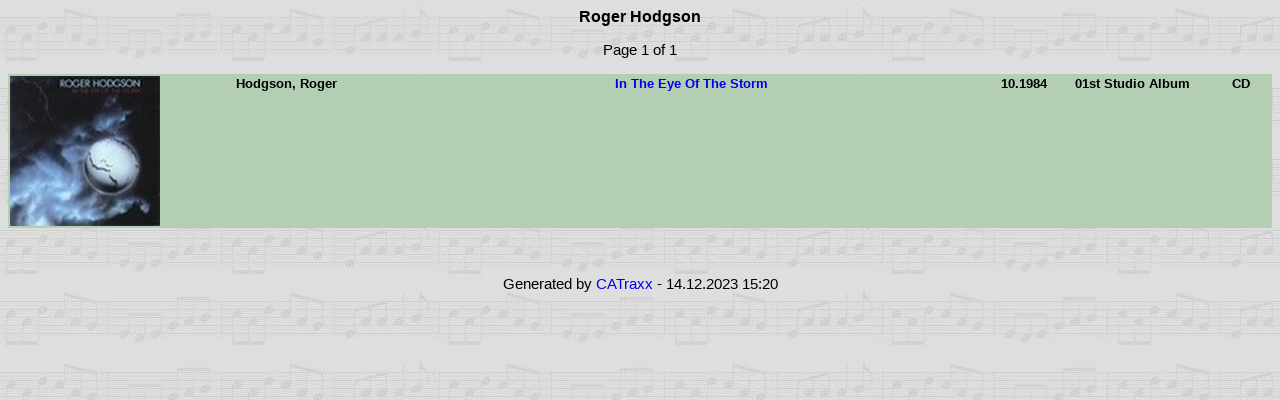

--- FILE ---
content_type: text/html
request_url: https://dassi.eu/musiccollection/artistperson1609.html
body_size: 406
content:
<HTML>
<HEAD>
<meta http-equiv="Content-Type" content="text/html; charset=UTF-8">
<TITLE>Roger Hodgson (page 1)</TITLE>
<link rel="stylesheet" type="text/css" href="list.css">
</HEAD>
<BODY background="write.jpg">
<CENTER><SPAN CLASS="doctitle">Roger Hodgson</SPAN></CENTER>
<CENTER></CENTER>
<BR><CENTER>
  Page 1 of 1</CENTER>
<BR><TABLE CLASS="table" CELLPADDING="2" CELLSPACING="0" WIDTH="100%"><TR VALIGN="TOP" BGCOLOR="#B3CEB3">
<TD WIDTH="100"><IMG BORDER="0" WIDTH="150" HEIGHT="150" SRC="img/album1512_tbn.jpg"></TD>
<TD CLASS="tablerow2" WIDTH="30%">Hodgson, Roger</TD>
<TD CLASS="tablerow3" WIDTH="30%"><A HREF="record1512.html">In The Eye Of The Storm</A></TD>
<TD CLASS="tablerow5" WIDTH="5%" ALIGN="CENTER">10.1984</TD>
<TD CLASS="tablerow6" WIDTH="100" ALIGN="CENTER">01st  Studio Album</TD>
<TD CLASS="tablerow4" WIDTH="5%" ALIGN="CENTER">CD</TD>
</TR></TABLE>
<BR><BR><BR><CENTER>
  Generated by <A HREF="http://www.fnprg.com/catraxx" TARGET="_BLANK">CATraxx</A> - 14.12.2023 15:20</CENTER>
</BODY>
</HTML>
